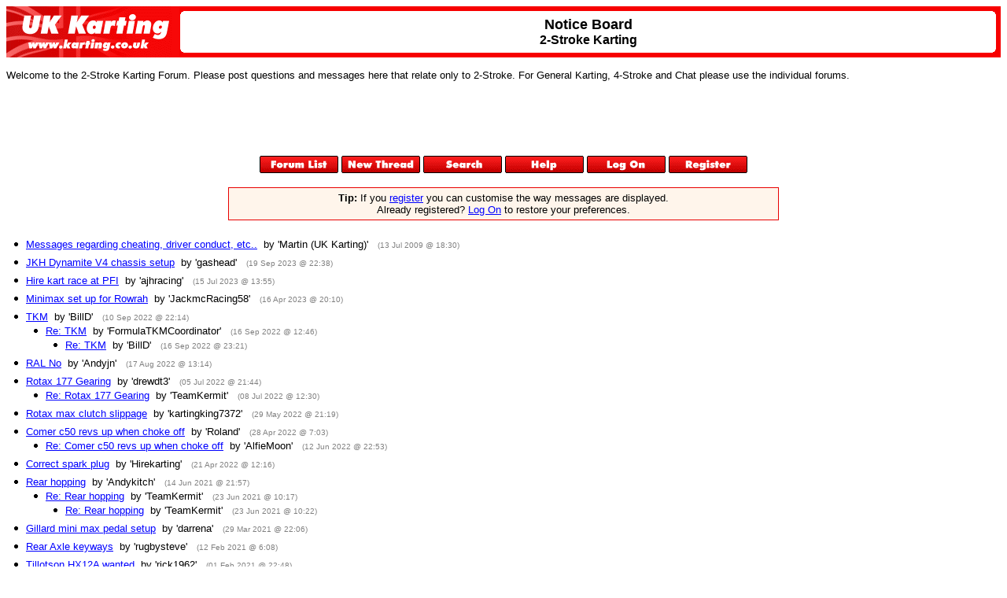

--- FILE ---
content_type: text/html
request_url: http://www.karting.co.uk/Notice/Forum.asp?FID=2
body_size: 28913
content:



<!-- Trace 1 : 25/01/2026 13:18:48 -->





<!-- Trace 2 : 25/01/2026 13:18:48 -->





<!-- Trace 3 : 25/01/2026 13:18:48 -->





<!-- Trace 4 : 25/01/2026 13:18:48 -->



		<HTML>
		<HEAD>
			<META NAME="description" CONTENT="This page is part of UK Karting - The UK's most popular karting web site.  Visit us as http://www.karting.co.uk/">
	
			<META HTTP-EQUIV="PICS-Label" CONTENT='(PICS-1.1 "http://www.icra.org/ratingsv02.html" l gen true for "http://www.karting.co.uk/" r (cz 1 lz 1 nz 1 oz 1 vz 1) "http://www.rsac.org/ratingsv01.html" l gen true for "http://www.karting.co.uk/" r (n 0 s 0 v 0 l 0))'>
	
			<TITLE>UK Karting - Notice Board - 2-Stroke Karting</TITLE>
			<STYLE FPROLLOVERSTYLE>A:hover {color: #FF0000; text-decoration: underline}</STYLE>
	
		</HEAD>

	
		<BODY BGCOLOR="#FFFFFF" LINK="#0000FF" VLINK="#AA0000" ALINK="#00FFFF">
	
		<TABLE BORDER="0" WIDTH="100%" CELLSPACING="0" CELLPADDING="0">
		   <TR>

				<TD BGCOLOR="#F70000"><A HREF="/"><IMG BORDER="0" SRC="../Imgs/BGroundsLogos/UKKTextLogo.gif" width="220" height="65" ALT="UK Karting"></A></TD>

		      <TD WIDTH="5" BACKGROUND="../Imgs/BGroundsLogos/HeaderTableFill.gif"><IMG BORDER="0" SRC="../Imgs/BGroundsLogos/HeaderBorderL.gif" width="5" height="65"></TD>
		      <TD WIDTH="100%" BACKGROUND="../Imgs/BGroundsLogos/HeaderTableFill.gif">
		         <P ALIGN="center"><B><FONT SIZE="4" FACE="Arial, Helvetica, Verdana">Notice Board<BR>
		         </FONT><FONT FACE="Arial, Helvetica, Verdana" SIZE="3">2-Stroke Karting</FONT></B>
		      </TD>
		      <TD WIDTH="10"><IMG BORDER="0" SRC="../Imgs/BGroundsLogos/HeaderBorderR.gif" width="10" height="65"></TD>
		   </TR>
		</TABLE>
		<FONT FACE="Arial, Helvetica, Verdana" SIZE="2"><BR>Welcome to the 2-Stroke Karting Forum.  Please post questions and messages here that relate only to 2-Stroke. For General Karting, 4-Stroke and Chat please use the individual forums.

	<CENTER>
	<BR><SCRIPT LANGUAGE="JAVASCRIPT">
<!--
var browName = navigator.appName;
var browDateTime = (new Date()).getTime();
var browVersion = parseInt(navigator.appVersion);
var ua=navigator.userAgent.toLowerCase();
var adcode='';
if (browName=='Netscape'){
     if (browVersion>=5) 
          { document.write('<ifr'+'ame src="/Ads/banman.asp?ZoneID=7&Task=Get&Browser=NETSCAPE6&X=' + browDateTime + '" width=468 height=60 Marginwidth=0 Marginheight=0 Hspace=0 Vspace=0 Frameborder=0 Scrolling=No></ifr'+'ame>'); }
     else if ((browVersion>=4)&&(ua.indexOf("mac")==-1))
          { document.write('<S'+'CRIPT src="/Ads/banman.asp?ZoneID=7&Task=Get&Browser=NETSCAPE4">');
          document.write('</'+'scr'+'ipt>');
          document.write(adcode); }
     else if (browVersion>=3) 
          { document.write('<A HREF="/Ads/banman.asp?ZoneID=7&Task=Click&Mode=HTML&PageID=94206&RandomNumber=' + browDateTime + '" target="_new"><IMG SRC="/Ads/banman.asp?ZoneID=7&Task=Get&Mode=HTML&PageID=94206&RandomNumber=' + browDateTime + '" width="468" height="60" border="0"></A>'); } }
if (browName=='Microsoft Internet Explorer')
     { document.write('<ifr'+'ame src="/Ads/banman.asp?ZoneID=7&Task=Get&X=' + browDateTime + '" width=468 height=60 Marginwidth=0 Marginheight=0 Hspace=0 Vspace=0 Frameborder=0 Scrolling=No></ifr'+'ame>'); }
// --> 
</SCRIPT>
<NOSCRIPT>
    <A HREF="/Ads/banman.asp?ZoneID=7&Task=Click&Mode=HTML&PageID=94206">
	<IMG SRC="/Ads/banman.asp?ZoneID=7&Task=Get&Mode=HTML&PageID=94206" width="468" height="60" border="0"></a>
</NOSCRIPT><BR><BR>

<!--
	<A HREF="Forum.asp?FID=2&View=ActiveToday"><IMG SRC="Images/TmpActiveThreads.gif" BORDER="0"></A> 
	<A HREF="Forum.asp?FID=2&View=UserContributed"><IMG SRC="Images/TmpContributedThreads.gif" BORDER="0"></A><BR>
-->

	<IMG SRC="Images/Trans.gif" WIDTH="1" HEIGHT="5"><BR>
	<A HREF="Default.asp"><IMG SRC="Images/TmpForumList.gif" BORDER="0"></A> 

		<A HREF="NewThread.asp?FID=2"><IMG SRC="Images/TmpNewThread.gif" BORDER="0"></A>
		
	<A HREF="Search.asp"><IMG SRC="Images/TmpSearch.gif" BORDER="0"></A> 
	<A HREF="Help.asp"><IMG SRC="Images/TmpHelp.gif" BORDER="0"></A> 

		<!--<A HREF="/Members/LogOut.asp?Ref=NB"><IMG SRC="Images/TmpLogOff.gif" BORDER="0"></A>-->

		<A HREF="/Members/LogInPrompt.asp?Ref=NB"><IMG SRC="Images/TmpLogOn.gif" BORDER="0"></A> 
		<A HREF="/Members/Register.asp"><IMG SRC="Images/TmpRegister.gif" BORDER="0"></A>

	<BR><BR>
	
	<TABLE WIDTH="700" BGCOLOR="#E80000" CELLSPACING="0" CELLPADDING="0" BORDER="0" ALIGN="Center"><TR><TD>
	<TABLE WIDTH="700" CELLSPACING="1" CELLPADDING="5" BORDER="0" ALIGN="Center">
		<TR>
			<TD BGCOLOR="#FFF5EB" ALIGN="Center"><FONT FACE="Arial, Helvetica, Verdana" SIZE="2">
				<B>Tip:</B> If you <A HREF="/Members/Register.asp"><FONT COLOR="#0000FF">register</FONT></A> you can customise the way messages are displayed.<BR>Already registered? <A HREF="/Members/LogInPrompt.asp?Ref=NB"><FONT COLOR="#0000FF">Log On</FONT></A> to restore your preferences.

			</FONT></TD>
		</TR>
	</TABLE>
	</TD></TR></TABLE>
	
	<!--<FORM METHOD="POST" ACTION="ChangeForum.asp"><B>Jump to another forum : </B><SELECT NAME="Forums"><OPTION>2-Stroke Karting<OPTION>4-Stroke Karting</SELECT> <INPUT TYPE="Submit" VALUE="GO"></FORM>-->
	<!--<B>General Karting Messages</B><HR WIDTH="98%" COLOR="#E80000">-->
	
	</CENTER><BR>
	



<!-- Trace 4/5 : 25/01/2026 13:18:48 -->





<!-- Trace 5 : 25/01/2026 13:18:48 -->


<TABLE BORDER="0" CELLPADDING="0" CELLSPACING="0"><TR><TD NOWRAP><FONT FACE="Arial, Helvetica, Verdana" SIZE="2"><IMG SRC="Images/Trans.gif" WIDTH="1" HEIGHT="5"><BR><IMG SRC="Images/Bullet.gif" WIDTH="25" HEIGHT="15"><A NAME=295766631><A HREF="Message.asp?FID=2&MsgID=0000404574">Messages regarding cheating, driver conduct, etc..</A>&nbsp; by 'Martin (UK Karting)' &nbsp; <FONT SIZE="1" COLOR="#808080">(13 Jul 2009 @ 18:30)</FONT></A><BR>
</FONT></TD></TR></TABLE><TABLE BORDER="0" CELLPADDING="0" CELLSPACING="0"><TR><TD NOWRAP><FONT FACE="Arial, Helvetica, Verdana" SIZE="2"><IMG SRC="Images/Trans.gif" WIDTH="1" HEIGHT="5"><BR><IMG SRC="Images/Bullet.gif" WIDTH="25" HEIGHT="15"><A NAME=813881535><A HREF="Message.asp?FID=2&MsgID=0000533523">JKH Dynamite V4 chassis setup</A>&nbsp; by 'gashead' &nbsp; <FONT SIZE="1" COLOR="#808080">(19 Sep 2023 @ 22:38)</FONT></A><BR>
</FONT></TD></TR></TABLE><TABLE BORDER="0" CELLPADDING="0" CELLSPACING="0"><TR><TD NOWRAP><FONT FACE="Arial, Helvetica, Verdana" SIZE="2"><IMG SRC="Images/Trans.gif" WIDTH="1" HEIGHT="5"><BR><IMG SRC="Images/Bullet.gif" WIDTH="25" HEIGHT="15"><A NAME=807250004><A HREF="Message.asp?FID=2&MsgID=0000533522">Hire kart race at PFI</A>&nbsp; by 'ajhracing' &nbsp; <FONT SIZE="1" COLOR="#808080">(15 Jul 2023 @ 13:55)</FONT></A><BR>
</FONT></TD></TR></TABLE><TABLE BORDER="0" CELLPADDING="0" CELLSPACING="0"><TR><TD NOWRAP><FONT FACE="Arial, Helvetica, Verdana" SIZE="2"><IMG SRC="Images/Trans.gif" WIDTH="1" HEIGHT="5"><BR><IMG SRC="Images/Bullet.gif" WIDTH="25" HEIGHT="15"><A NAME=798272630><A HREF="Message.asp?FID=2&MsgID=0000533518">Minimax set up for Rowrah</A>&nbsp; by 'JackmcRacing58' &nbsp; <FONT SIZE="1" COLOR="#808080">(16 Apr 2023 @ 20:10)</FONT></A><BR>
</FONT></TD></TR></TABLE><TABLE BORDER="0" CELLPADDING="0" CELLSPACING="0"><TR><TD NOWRAP><FONT FACE="Arial, Helvetica, Verdana" SIZE="2"><IMG SRC="Images/Trans.gif" WIDTH="1" HEIGHT="5"><BR><IMG SRC="Images/Bullet.gif" WIDTH="25" HEIGHT="15"><A NAME=776480063><A HREF="Message.asp?FID=2&MsgID=0000533506">TKM</A>&nbsp; by 'BillD' &nbsp; <FONT SIZE="1" COLOR="#808080">(10 Sep 2022 @ 22:14)</FONT></A><BR>
</FONT></TD></TR></TABLE><TABLE BORDER="0" CELLPADDING="0" CELLSPACING="0"><TR><TD NOWRAP><FONT FACE="Arial, Helvetica, Verdana" SIZE="2"><IMG SRC="Images/Trans.gif" WIDTH="25" HEIGHT="1"><IMG SRC="Images/Bullet.gif" WIDTH="25" HEIGHT="15"><A HREF="Message.asp?FID=2&MsgID=0000533507">Re: TKM</A>&nbsp; by 'FormulaTKMCoordinator' &nbsp; <FONT SIZE="1" COLOR="#808080">(16 Sep 2022 @ 12:46)</FONT><BR>
</FONT></TD></TR></TABLE><TABLE BORDER="0" CELLPADDING="0" CELLSPACING="0"><TR><TD NOWRAP><FONT FACE="Arial, Helvetica, Verdana" SIZE="2"><IMG SRC="Images/Trans.gif" WIDTH="25" HEIGHT="1"><IMG SRC="Images/Trans.gif" WIDTH="25" HEIGHT="1"><IMG SRC="Images/Bullet.gif" WIDTH="25" HEIGHT="15"><A HREF="Message.asp?FID=2&MsgID=0000533508">Re: TKM</A>&nbsp; by 'BillD' &nbsp; <FONT SIZE="1" COLOR="#808080">(16 Sep 2022 @ 23:21)</FONT><BR>
</FONT></TD></TR></TABLE><TABLE BORDER="0" CELLPADDING="0" CELLSPACING="0"><TR><TD NOWRAP><FONT FACE="Arial, Helvetica, Verdana" SIZE="2"><IMG SRC="Images/Trans.gif" WIDTH="1" HEIGHT="5"><BR><IMG SRC="Images/Bullet.gif" WIDTH="25" HEIGHT="15"><A NAME=774047325><A HREF="Message.asp?FID=2&MsgID=0000533502">RAL No</A>&nbsp; by 'Andyjn' &nbsp; <FONT SIZE="1" COLOR="#808080">(17 Aug 2022 @ 13:14)</FONT></A><BR>
</FONT></TD></TR></TABLE><TABLE BORDER="0" CELLPADDING="0" CELLSPACING="0"><TR><TD NOWRAP><FONT FACE="Arial, Helvetica, Verdana" SIZE="2"><IMG SRC="Images/Trans.gif" WIDTH="1" HEIGHT="5"><BR><IMG SRC="Images/Bullet.gif" WIDTH="25" HEIGHT="15"><A NAME=769778286><A HREF="Message.asp?FID=2&MsgID=0000533496">Rotax 177 Gearing</A>&nbsp; by 'drewdt3' &nbsp; <FONT SIZE="1" COLOR="#808080">(05 Jul 2022 @ 21:44)</FONT></A><BR>
</FONT></TD></TR></TABLE><TABLE BORDER="0" CELLPADDING="0" CELLSPACING="0"><TR><TD NOWRAP><FONT FACE="Arial, Helvetica, Verdana" SIZE="2"><IMG SRC="Images/Trans.gif" WIDTH="25" HEIGHT="1"><IMG SRC="Images/Bullet.gif" WIDTH="25" HEIGHT="15"><A HREF="Message.asp?FID=2&MsgID=0000533497">Re: Rotax 177 Gearing</A>&nbsp; by 'TeamKermit' &nbsp; <FONT SIZE="1" COLOR="#808080">(08 Jul 2022 @ 12:30)</FONT><BR>
</FONT></TD></TR></TABLE><TABLE BORDER="0" CELLPADDING="0" CELLSPACING="0"><TR><TD NOWRAP><FONT FACE="Arial, Helvetica, Verdana" SIZE="2"><IMG SRC="Images/Trans.gif" WIDTH="1" HEIGHT="5"><BR><IMG SRC="Images/Bullet.gif" WIDTH="25" HEIGHT="15"><A NAME=766076665><A HREF="Message.asp?FID=2&MsgID=0000533494">Rotax max clutch slippage</A>&nbsp; by 'kartingking7372' &nbsp; <FONT SIZE="1" COLOR="#808080">(29 May 2022 @ 21:19)</FONT></A><BR>
</FONT></TD></TR></TABLE><TABLE BORDER="0" CELLPADDING="0" CELLSPACING="0"><TR><TD NOWRAP><FONT FACE="Arial, Helvetica, Verdana" SIZE="2"><IMG SRC="Images/Trans.gif" WIDTH="1" HEIGHT="5"><BR><IMG SRC="Images/Bullet.gif" WIDTH="25" HEIGHT="15"><A NAME=762925419><A HREF="Message.asp?FID=2&MsgID=0000533492">Comer c50 revs up when choke off</A>&nbsp; by 'Roland' &nbsp; <FONT SIZE="1" COLOR="#808080">(28 Apr 2022 @ 7:03)</FONT></A><BR>
</FONT></TD></TR></TABLE><TABLE BORDER="0" CELLPADDING="0" CELLSPACING="0"><TR><TD NOWRAP><FONT FACE="Arial, Helvetica, Verdana" SIZE="2"><IMG SRC="Images/Trans.gif" WIDTH="25" HEIGHT="1"><IMG SRC="Images/Bullet.gif" WIDTH="25" HEIGHT="15"><A HREF="Message.asp?FID=2&MsgID=0000533495">Re: Comer c50 revs up when choke off</A>&nbsp; by 'AlfieMoon' &nbsp; <FONT SIZE="1" COLOR="#808080">(12 Jun 2022 @ 22:53)</FONT><BR>
</FONT></TD></TR></TABLE><TABLE BORDER="0" CELLPADDING="0" CELLSPACING="0"><TR><TD NOWRAP><FONT FACE="Arial, Helvetica, Verdana" SIZE="2"><IMG SRC="Images/Trans.gif" WIDTH="1" HEIGHT="5"><BR><IMG SRC="Images/Bullet.gif" WIDTH="25" HEIGHT="15"><A NAME=762244014><A HREF="Message.asp?FID=2&MsgID=0000533491">Correct spark plug</A>&nbsp; by 'Hirekarting' &nbsp; <FONT SIZE="1" COLOR="#808080">(21 Apr 2022 @ 12:16)</FONT></A><BR>
</FONT></TD></TR></TABLE><TABLE BORDER="0" CELLPADDING="0" CELLSPACING="0"><TR><TD NOWRAP><FONT FACE="Arial, Helvetica, Verdana" SIZE="2"><IMG SRC="Images/Trans.gif" WIDTH="1" HEIGHT="5"><BR><IMG SRC="Images/Bullet.gif" WIDTH="25" HEIGHT="15"><A NAME=731179043><A HREF="Message.asp?FID=2&MsgID=0000533474">Rear hopping</A>&nbsp; by 'Andykitch' &nbsp; <FONT SIZE="1" COLOR="#808080">(14 Jun 2021 @ 21:57)</FONT></A><BR>
</FONT></TD></TR></TABLE><TABLE BORDER="0" CELLPADDING="0" CELLSPACING="0"><TR><TD NOWRAP><FONT FACE="Arial, Helvetica, Verdana" SIZE="2"><IMG SRC="Images/Trans.gif" WIDTH="25" HEIGHT="1"><IMG SRC="Images/Bullet.gif" WIDTH="25" HEIGHT="15"><A HREF="Message.asp?FID=2&MsgID=0000533475">Re: Rear hopping</A>&nbsp; by 'TeamKermit' &nbsp; <FONT SIZE="1" COLOR="#808080">(23 Jun 2021 @ 10:17)</FONT><BR>
</FONT></TD></TR></TABLE><TABLE BORDER="0" CELLPADDING="0" CELLSPACING="0"><TR><TD NOWRAP><FONT FACE="Arial, Helvetica, Verdana" SIZE="2"><IMG SRC="Images/Trans.gif" WIDTH="25" HEIGHT="1"><IMG SRC="Images/Trans.gif" WIDTH="25" HEIGHT="1"><IMG SRC="Images/Bullet.gif" WIDTH="25" HEIGHT="15"><A HREF="Message.asp?FID=2&MsgID=0000533476">Re: Rear hopping</A>&nbsp; by 'TeamKermit' &nbsp; <FONT SIZE="1" COLOR="#808080">(23 Jun 2021 @ 10:22)</FONT><BR>
</FONT></TD></TR></TABLE><TABLE BORDER="0" CELLPADDING="0" CELLSPACING="0"><TR><TD NOWRAP><FONT FACE="Arial, Helvetica, Verdana" SIZE="2"><IMG SRC="Images/Trans.gif" WIDTH="1" HEIGHT="5"><BR><IMG SRC="Images/Bullet.gif" WIDTH="25" HEIGHT="15"><A NAME=723479589><A HREF="Message.asp?FID=2&MsgID=0000533464">Gillard mini max pedal setup</A>&nbsp; by 'darrena' &nbsp; <FONT SIZE="1" COLOR="#808080">(29 Mar 2021 @ 22:06)</FONT></A><BR>
</FONT></TD></TR></TABLE><TABLE BORDER="0" CELLPADDING="0" CELLSPACING="0"><TR><TD NOWRAP><FONT FACE="Arial, Helvetica, Verdana" SIZE="2"><IMG SRC="Images/Trans.gif" WIDTH="1" HEIGHT="5"><BR><IMG SRC="Images/Bullet.gif" WIDTH="25" HEIGHT="15"><A NAME=718922105><A HREF="Message.asp?FID=2&MsgID=0000533461">Rear Axle keyways</A>&nbsp; by 'rugbysteve' &nbsp; <FONT SIZE="1" COLOR="#808080">(12 Feb 2021 @ 6:08)</FONT></A><BR>
</FONT></TD></TR></TABLE><TABLE BORDER="0" CELLPADDING="0" CELLSPACING="0"><TR><TD NOWRAP><FONT FACE="Arial, Helvetica, Verdana" SIZE="2"><IMG SRC="Images/Trans.gif" WIDTH="1" HEIGHT="5"><BR><IMG SRC="Images/Bullet.gif" WIDTH="25" HEIGHT="15"><A NAME=717882114><A HREF="Message.asp?FID=2&MsgID=0000533460">Tillotson HX12A wanted</A>&nbsp; by 'rick1962' &nbsp; <FONT SIZE="1" COLOR="#808080">(01 Feb 2021 @ 22:48)</FONT></A><BR>
</FONT></TD></TR></TABLE><TABLE BORDER="0" CELLPADDING="0" CELLSPACING="0"><TR><TD NOWRAP><FONT FACE="Arial, Helvetica, Verdana" SIZE="2"><IMG SRC="Images/Trans.gif" WIDTH="1" HEIGHT="5"><BR><IMG SRC="Images/Bullet.gif" WIDTH="25" HEIGHT="15"><A NAME=710139194><A HREF="Message.asp?FID=2&MsgID=0000533447">TM K9 Run-in??</A>&nbsp; by 'ryane' &nbsp; <FONT SIZE="1" COLOR="#808080">(16 Nov 2020 @ 10:52)</FONT></A><BR>
</FONT></TD></TR></TABLE><TABLE BORDER="0" CELLPADDING="0" CELLSPACING="0"><TR><TD NOWRAP><FONT FACE="Arial, Helvetica, Verdana" SIZE="2"><IMG SRC="Images/Trans.gif" WIDTH="1" HEIGHT="5"><BR><IMG SRC="Images/Bullet.gif" WIDTH="25" HEIGHT="15"><A NAME=706763376><A HREF="Message.asp?FID=2&MsgID=0000533424">2-Stroke Karting Experience Days</A>&nbsp; by 'AlexMcCaul' &nbsp; <FONT SIZE="1" COLOR="#808080">(13 Oct 2020 @ 17:36)</FONT></A><BR>
</FONT></TD></TR></TABLE><TABLE BORDER="0" CELLPADDING="0" CELLSPACING="0"><TR><TD NOWRAP><FONT FACE="Arial, Helvetica, Verdana" SIZE="2"><IMG SRC="Images/Trans.gif" WIDTH="25" HEIGHT="1"><IMG SRC="Images/Bullet.gif" WIDTH="25" HEIGHT="15"><A HREF="Message.asp?FID=2&MsgID=0000533431">Re: 2-Stroke Karting Experience Days</A>&nbsp; by 'Jeff Johnson' &nbsp; <FONT SIZE="1" COLOR="#808080">(17 Oct 2020 @ 17:27)</FONT><BR>
</FONT></TD></TR></TABLE><TABLE BORDER="0" CELLPADDING="0" CELLSPACING="0"><TR><TD NOWRAP><FONT FACE="Arial, Helvetica, Verdana" SIZE="2"><IMG SRC="Images/Trans.gif" WIDTH="25" HEIGHT="1"><IMG SRC="Images/Trans.gif" WIDTH="25" HEIGHT="1"><IMG SRC="Images/Bullet.gif" WIDTH="25" HEIGHT="15"><A HREF="Message.asp?FID=2&MsgID=0000533432">Re: 2-Stroke Karting Experience Days</A>&nbsp; by 'AlexMcCaul' &nbsp; <FONT SIZE="1" COLOR="#808080">(17 Oct 2020 @ 17:38)</FONT><BR>
</FONT></TD></TR></TABLE><TABLE BORDER="0" CELLPADDING="0" CELLSPACING="0"><TR><TD NOWRAP><FONT FACE="Arial, Helvetica, Verdana" SIZE="2"><IMG SRC="Images/Trans.gif" WIDTH="25" HEIGHT="1"><IMG SRC="Images/Trans.gif" WIDTH="25" HEIGHT="1"><IMG SRC="Images/Trans.gif" WIDTH="25" HEIGHT="1"><IMG SRC="Images/Bullet.gif" WIDTH="25" HEIGHT="15"><A HREF="Message.asp?FID=2&MsgID=0000533435">Re: 2-Stroke Karting Experience Days</A>&nbsp; by '3190' &nbsp; <FONT SIZE="1" COLOR="#808080">(22 Oct 2020 @ 15:37)</FONT><BR>
</FONT></TD></TR></TABLE><TABLE BORDER="0" CELLPADDING="0" CELLSPACING="0"><TR><TD NOWRAP><FONT FACE="Arial, Helvetica, Verdana" SIZE="2"><IMG SRC="Images/Trans.gif" WIDTH="25" HEIGHT="1"><IMG SRC="Images/Trans.gif" WIDTH="25" HEIGHT="1"><IMG SRC="Images/Trans.gif" WIDTH="25" HEIGHT="1"><IMG SRC="Images/Trans.gif" WIDTH="25" HEIGHT="1"><IMG SRC="Images/Bullet.gif" WIDTH="25" HEIGHT="15"><A HREF="Message.asp?FID=2&MsgID=0000533436">Re: 2-Stroke Karting Experience Days</A>&nbsp; by 'richydehav' &nbsp; <FONT SIZE="1" COLOR="#808080">(23 Oct 2020 @ 16:21)</FONT><BR>
</FONT></TD></TR></TABLE><TABLE BORDER="0" CELLPADDING="0" CELLSPACING="0"><TR><TD NOWRAP><FONT FACE="Arial, Helvetica, Verdana" SIZE="2"><IMG SRC="Images/Trans.gif" WIDTH="25" HEIGHT="1"><IMG SRC="Images/Trans.gif" WIDTH="25" HEIGHT="1"><IMG SRC="Images/Trans.gif" WIDTH="25" HEIGHT="1"><IMG SRC="Images/Trans.gif" WIDTH="25" HEIGHT="1"><IMG SRC="Images/Trans.gif" WIDTH="25" HEIGHT="1"><IMG SRC="Images/Bullet.gif" WIDTH="25" HEIGHT="15"><A HREF="Message.asp?FID=2&MsgID=0000533438">Re: 2-Stroke Karting Experience Days</A>&nbsp; by 'AlexMcCaul' &nbsp; <FONT SIZE="1" COLOR="#808080">(25 Oct 2020 @ 1:27)</FONT><BR>
</FONT></TD></TR></TABLE><TABLE BORDER="0" CELLPADDING="0" CELLSPACING="0"><TR><TD NOWRAP><FONT FACE="Arial, Helvetica, Verdana" SIZE="2"><IMG SRC="Images/Trans.gif" WIDTH="25" HEIGHT="1"><IMG SRC="Images/Trans.gif" WIDTH="25" HEIGHT="1"><IMG SRC="Images/Trans.gif" WIDTH="25" HEIGHT="1"><IMG SRC="Images/Trans.gif" WIDTH="25" HEIGHT="1"><IMG SRC="Images/Trans.gif" WIDTH="25" HEIGHT="1"><IMG SRC="Images/Trans.gif" WIDTH="25" HEIGHT="1"><IMG SRC="Images/Bullet.gif" WIDTH="25" HEIGHT="15"><A HREF="Message.asp?FID=2&MsgID=0000533444">Re: 2-Stroke Karting Experience Days</A>&nbsp; by 'Whitey' &nbsp; <FONT SIZE="1" COLOR="#808080">(12 Nov 2020 @ 21:38)</FONT><BR>
</FONT></TD></TR></TABLE><TABLE BORDER="0" CELLPADDING="0" CELLSPACING="0"><TR><TD NOWRAP><FONT FACE="Arial, Helvetica, Verdana" SIZE="2"><IMG SRC="Images/Trans.gif" WIDTH="25" HEIGHT="1"><IMG SRC="Images/Trans.gif" WIDTH="25" HEIGHT="1"><IMG SRC="Images/Trans.gif" WIDTH="25" HEIGHT="1"><IMG SRC="Images/Trans.gif" WIDTH="25" HEIGHT="1"><IMG SRC="Images/Trans.gif" WIDTH="25" HEIGHT="1"><IMG SRC="Images/Trans.gif" WIDTH="25" HEIGHT="1"><IMG SRC="Images/Trans.gif" WIDTH="25" HEIGHT="1"><IMG SRC="Images/Bullet.gif" WIDTH="25" HEIGHT="15"><A HREF="Message.asp?FID=2&MsgID=0000533446">Re: 2-Stroke Karting Experience Days</A>&nbsp; by 'AlexMcCaul' &nbsp; <FONT SIZE="1" COLOR="#808080">(15 Nov 2020 @ 18:30)</FONT><BR>
</FONT></TD></TR></TABLE><TABLE BORDER="0" CELLPADDING="0" CELLSPACING="0"><TR><TD NOWRAP><FONT FACE="Arial, Helvetica, Verdana" SIZE="2"><IMG SRC="Images/Trans.gif" WIDTH="1" HEIGHT="5"><BR><IMG SRC="Images/Bullet.gif" WIDTH="25" HEIGHT="15"><A NAME=705271741><A HREF="Message.asp?FID=2&MsgID=0000533415">iame engines???</A>&nbsp; by 'BrianP' &nbsp; <FONT SIZE="1" COLOR="#808080">(28 Sep 2020 @ 19:55)</FONT></A><BR>
</FONT></TD></TR></TABLE><TABLE BORDER="0" CELLPADDING="0" CELLSPACING="0"><TR><TD NOWRAP><FONT FACE="Arial, Helvetica, Verdana" SIZE="2"><IMG SRC="Images/Trans.gif" WIDTH="25" HEIGHT="1"><IMG SRC="Images/Bullet.gif" WIDTH="25" HEIGHT="15"><A HREF="Message.asp?FID=2&MsgID=0000533416">Re: iame engines???</A>&nbsp; by 'BrianP' &nbsp; <FONT SIZE="1" COLOR="#808080">(28 Sep 2020 @ 20:15)</FONT><BR>
</FONT></TD></TR></TABLE><TABLE BORDER="0" CELLPADDING="0" CELLSPACING="0"><TR><TD NOWRAP><FONT FACE="Arial, Helvetica, Verdana" SIZE="2"><IMG SRC="Images/Trans.gif" WIDTH="25" HEIGHT="1"><IMG SRC="Images/Trans.gif" WIDTH="25" HEIGHT="1"><IMG SRC="Images/Bullet.gif" WIDTH="25" HEIGHT="15"><A HREF="Message.asp?FID=2&MsgID=0000533433">Re: iame engines???</A>&nbsp; by 'alanrr' &nbsp; <FONT SIZE="1" COLOR="#808080">(21 Oct 2020 @ 11:29)</FONT><BR>
</FONT></TD></TR></TABLE><TABLE BORDER="0" CELLPADDING="0" CELLSPACING="0"><TR><TD NOWRAP><FONT FACE="Arial, Helvetica, Verdana" SIZE="2"><IMG SRC="Images/Trans.gif" WIDTH="25" HEIGHT="1"><IMG SRC="Images/Trans.gif" WIDTH="25" HEIGHT="1"><IMG SRC="Images/Trans.gif" WIDTH="25" HEIGHT="1"><IMG SRC="Images/Bullet.gif" WIDTH="25" HEIGHT="15"><A HREF="Message.asp?FID=2&MsgID=0000533437">Re: iame engines???</A>&nbsp; by 'BrianP' &nbsp; <FONT SIZE="1" COLOR="#808080">(24 Oct 2020 @ 9:11)</FONT><BR>
</FONT></TD></TR></TABLE><TABLE BORDER="0" CELLPADDING="0" CELLSPACING="0"><TR><TD NOWRAP><FONT FACE="Arial, Helvetica, Verdana" SIZE="2"><IMG SRC="Images/Trans.gif" WIDTH="1" HEIGHT="5"><BR><IMG SRC="Images/Bullet.gif" WIDTH="25" HEIGHT="15"><A NAME=704980373><A HREF="Message.asp?FID=2&MsgID=0000533414">tonykart brake</A>&nbsp; by 'karting98' &nbsp; <FONT SIZE="1" COLOR="#808080">(25 Sep 2020 @ 22:19)</FONT></A><BR>
</FONT></TD></TR></TABLE><TABLE BORDER="0" CELLPADDING="0" CELLSPACING="0"><TR><TD NOWRAP><FONT FACE="Arial, Helvetica, Verdana" SIZE="2"><IMG SRC="Images/Trans.gif" WIDTH="25" HEIGHT="1"><IMG SRC="Images/Bullet.gif" WIDTH="25" HEIGHT="15"><A HREF="Message.asp?FID=2&MsgID=0000533472">Re: tonykart brake</A>&nbsp; by 'Andykitch' &nbsp; <FONT SIZE="1" COLOR="#808080">(02 Jun 2021 @ 20:36)</FONT><BR>
</FONT></TD></TR></TABLE><TABLE BORDER="0" CELLPADDING="0" CELLSPACING="0"><TR><TD NOWRAP><FONT FACE="Arial, Helvetica, Verdana" SIZE="2"><IMG SRC="Images/Trans.gif" WIDTH="25" HEIGHT="1"><IMG SRC="Images/Trans.gif" WIDTH="25" HEIGHT="1"><IMG SRC="Images/Bullet.gif" WIDTH="25" HEIGHT="15"><A HREF="Message.asp?FID=2&MsgID=0000533473">Re: tonykart brake</A>&nbsp; by 'karting98' &nbsp; <FONT SIZE="1" COLOR="#808080">(03 Jun 2021 @ 10:04)</FONT><BR>
</FONT></TD></TR></TABLE><TABLE BORDER="0" CELLPADDING="0" CELLSPACING="0"><TR><TD NOWRAP><FONT FACE="Arial, Helvetica, Verdana" SIZE="2"><IMG SRC="Images/Trans.gif" WIDTH="1" HEIGHT="5"><BR><IMG SRC="Images/Bullet.gif" WIDTH="25" HEIGHT="15"><A NAME=703640784><A HREF="Message.asp?FID=2&MsgID=0000533410">Rear hubs for a 50mm axle.</A>&nbsp; by 'rugbysteve' &nbsp; <FONT SIZE="1" COLOR="#808080">(12 Sep 2020 @ 11:19)</FONT></A><BR>
</FONT></TD></TR></TABLE><TABLE BORDER="0" CELLPADDING="0" CELLSPACING="0"><TR><TD NOWRAP><FONT FACE="Arial, Helvetica, Verdana" SIZE="2"><IMG SRC="Images/Trans.gif" WIDTH="25" HEIGHT="1"><IMG SRC="Images/Bullet.gif" WIDTH="25" HEIGHT="15"><A HREF="Message.asp?FID=2&MsgID=0000533413">Re: Rear hubs for a 50mm axle.</A>&nbsp; by 'alanrr' &nbsp; <FONT SIZE="1" COLOR="#808080">(24 Sep 2020 @ 10:40)</FONT><BR>
</FONT></TD></TR></TABLE><TABLE BORDER="0" CELLPADDING="0" CELLSPACING="0"><TR><TD NOWRAP><FONT FACE="Arial, Helvetica, Verdana" SIZE="2"><IMG SRC="Images/Trans.gif" WIDTH="1" HEIGHT="5"><BR><IMG SRC="Images/Bullet.gif" WIDTH="25" HEIGHT="15"><A NAME=701753031><A HREF="Message.asp?FID=2&MsgID=0000533403">How to Clean Head & Barrel??</A>&nbsp; by 'ryane' &nbsp; <FONT SIZE="1" COLOR="#808080">(24 Aug 2020 @ 14:43)</FONT></A><BR>
</FONT></TD></TR></TABLE><TABLE BORDER="0" CELLPADDING="0" CELLSPACING="0"><TR><TD NOWRAP><FONT FACE="Arial, Helvetica, Verdana" SIZE="2"><IMG SRC="Images/Trans.gif" WIDTH="25" HEIGHT="1"><IMG SRC="Images/Bullet.gif" WIDTH="25" HEIGHT="15"><A HREF="Message.asp?FID=2&MsgID=0000533404">Re: How to Clean Head & Barrel??</A>&nbsp; by 'Jeff Johnson' &nbsp; <FONT SIZE="1" COLOR="#808080">(25 Aug 2020 @ 8:47)</FONT><BR>
</FONT></TD></TR></TABLE>


<!-- Trace 6 : 25/01/2026 13:18:49 -->


<BR><BR><CENTER><IMG SRC="Images/TmpNoPrevPage.gif">&nbsp;&nbsp;<A HREF="Forum.asp?FID=2&PID=2"><IMG SRC="Images/TmpNextPage.gif" BORDER="0"></A><BR>Jump to page : - 1 -&nbsp;<A HREF="Forum.asp?FID=2&PID=2"><FONT COLOR="#0000FF">2</FONT></A>&nbsp;<A HREF="Forum.asp?FID=2&PID=3"><FONT COLOR="#0000FF">3</FONT></A>&nbsp;<A HREF="Forum.asp?FID=2&PID=4"><FONT COLOR="#0000FF">4</FONT></A>&nbsp;<A HREF="Forum.asp?FID=2&PID=5"><FONT COLOR="#0000FF">5</FONT></A>&nbsp;... <A HREF="Forum.asp?FID=2&PID=315"><FONT COLOR="#0000FF">315</FONT></A>&nbsp;


<!-- Trace 7 : 25/01/2026 13:18:49 -->



	<BR><BR>
	
	<TABLE BORDER="0" CELLSPACING="5" ALIGN="Center">
		<TR><TD>
			<A HREF="Default.asp"><IMG SRC="Images/TmpForumList.gif" BORDER="0"></A> 
		
				<A HREF="NewThread.asp?FID=2"><IMG SRC="Images/TmpNewThread.gif" BORDER="0"></A>
				
			<A HREF="Search.asp"><IMG SRC="Images/TmpSearch.gif" BORDER="0"></A> 
			<A HREF="Help.asp"><IMG SRC="Images/TmpHelp.gif" BORDER="0"></A> 
		
				<A HREF="/Members/LogInPrompt.asp?Ref=NB"><IMG SRC="Images/TmpLogOn.gif" BORDER="0"></A> 
				<A HREF="/Members/Register.asp"><IMG SRC="Images/TmpRegister.gif" BORDER="0"></A>
		
		</TD></TR>
	</TABLE>
	
	<BR>[ <A HREF="/"><FONT COLOR="#0000FF">UK Karting Main Index</FONT></A> ]<BR><BR>
	
	</CENTER>
	
<CENTER>
<HR WIDTH="80%" COLOR="#F70000">
<TABLE BORDER="0">
	<TR>
		<TD WIDTH="10%" ALIGN="center"><A HREF="/news.html"><IMG BORDER="0" SRC="/Imgs/Navigation/SmlLogo-News.gif" ALT="News" width="54" height="40"></A></TD>
		<TD WIDTH="10%" ALIGN="center"><A HREF="/KandK/"><IMG BORDER="0" SRC="/Imgs/Navigation/SmlLogo-KandK.gif" ALT="Karts and Karting" width="54" height="40"></A></TD>
		<TD WIDTH="10%" ALIGN="center"><A HREF="/Notice/"><IMG BORDER="0" SRC="/Imgs/Navigation/SmlLogo-NoticeBoard.gif" ALT="Notice Board" width="54" height="40"></A></TD>
		<TD WIDTH="10%" ALIGN="center"><A HREF="/MP/"><IMG BORDER="0" SRC="/Imgs/Navigation/SmlLogo-MarketPlace.gif" ALT="Market Place" width="54" height="40"></A></TD>
		<TD WIDTH="10%" ALIGN="center"><A HREF="/Companies/"><IMG BORDER="0" SRC="/Imgs/Navigation/SmlLogo-Companies.gif" ALT="Companies Directory" width="54" height="40"></A></TD>
		<TD WIDTH="10%" ALIGN="center"><A HREF="/Tracks/"><IMG BORDER="0" SRC="/Imgs/Navigation/SmlLogo-Tracks.gif" ALT="Tracks Directory" width="54" height="40"></A></TD>
		<TD WIDTH="10%" ALIGN="center"><A HREF="/Events/"><IMG BORDER="0" SRC="/Imgs/Navigation/SmlLogo-Events.gif" ALT="Events Calendar" width="54" height="40"></A></TD>
		<TD WIDTH="10%" ALIGN="center"><A HREF="/Results/"><IMG BORDER="0" SRC="/Imgs/Navigation/SmlLogo-Results.gif" ALT="Race Results" width="54" height="40"></A></TD>
		<TD WIDTH="10%" ALIGN="center"><A HREF="/Gallery/"><IMG BORDER="0" SRC="/Imgs/Navigation/SmlLogo-Gallery.gif" ALT="Photo Gallery" width="54" height="40"></A></TD>
		<TD WIDTH="10%" ALIGN="center"><A HREF="/Links/"><IMG BORDER="0" SRC="/Imgs/Navigation/SmlLogo-Links.gif" ALT="Links" width="54" height="40"></A></TD>
	</TR>
	<TR>
		<TD WIDTH="10%" VALIGN="middle" ALIGN="center"><FONT FACE="Arial, Helvetica, Verdana" SIZE="1"><A HREF="/news.html">News</A></FONT></TD>
		<TD WIDTH="10%" VALIGN="middle" ALIGN="center"><FONT FACE="Arial, Helvetica, Verdana" SIZE="1"><A HREF="/KandK/">Karts &amp;<BR>Karting</A></FONT></TD>
		<TD WIDTH="10%" VALIGN="middle" ALIGN="center"><FONT FACE="Arial, Helvetica, Verdana" SIZE="1"><A HREF="/Notice/">Notice<BR>Board</A></FONT></TD>
		<TD WIDTH="10%" VALIGN="middle" ALIGN="center"><FONT FACE="Arial, Helvetica, Verdana" SIZE="1"><A HREF="/MP/">Market<BR>Place</A></FONT></TD>
		<TD WIDTH="10%" VALIGN="middle" ALIGN="center"><FONT FACE="Arial, Helvetica, Verdana" SIZE="1"><A HREF="/Companies/">Companies<BR>Directory</A></FONT></TD>
		<TD WIDTH="10%" VALIGN="middle" ALIGN="center"><FONT FACE="Arial, Helvetica, Verdana" SIZE="1"><A HREF="/Tracks/">Tracks<BR>Directory</A></FONT></TD>
		<TD WIDTH="10%" VALIGN="middle" ALIGN="center"><FONT FACE="Arial, Helvetica, Verdana" SIZE="1"><A HREF="/Events/">Events<BR>Calendar</A></FONT></TD>
		<TD WIDTH="10%" VALIGN="middle" ALIGN="center"><FONT FACE="Arial, Helvetica, Verdana" SIZE="1"><A HREF="/Results/">Race<BR>Results</A></FONT></TD>
		<TD WIDTH="10%" VALIGN="middle" ALIGN="center"><FONT FACE="Arial, Helvetica, Verdana" SIZE="1"><A HREF="/Gallery/">Photo<BR>Gallery</A></FONT></TD>
		<TD WIDTH="10%" VALIGN="middle" ALIGN="center"><FONT FACE="Arial, Helvetica, Verdana" SIZE="1"><A HREF="/Links/">Links</A></FONT></TD>
	</TR>
</TABLE>
<TABLE BORDER="0">
	<TR>
		<TD WIDTH="20%"><BR><A HREF="/">
			<IMG BORDER="0" SRC="/Imgs/BGroundsLogos/UKKFooterLogo.gif" width="60" height="46" ALT="UK Karting">
		</A></TD>
		<TD WIDTH="80%" ALIGN="Center"><BR><FONT FACE="Arial, Helvetica, Verdana" SIZE="1">
            Copyright &copy; 1996-2018 UK Karting<BR>Comments, Suggestions etc. <A HREF="mailto:mail@karting.co.uk">mail@karting.co.uk</A>
        </FONT></TD>
	</TR>
</TABLE>
</CENTER>
<script src="http://www.google-analytics.com/urchin.js" type="text/javascript"></script>
<script type="text/javascript">
	_uacct = "UA-2263293-1";
	urchinTracker();
</script>
		</BODY>
		</HTML>



<!-- Trace 8 : 25/01/2026 13:18:49 -->


